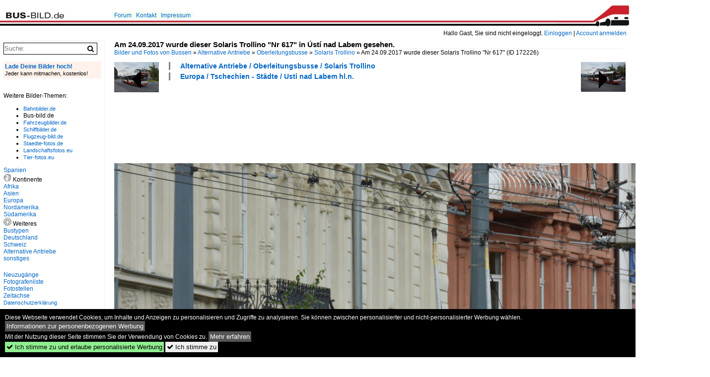

--- FILE ---
content_type: text/html; charset=iso-8859-15
request_url: https://www.bus-bild.de/bild/Alternative+Antriebe~Oberleitungsbusse~Solaris+Trollino/172226/am-24092017-wurde-dieser-solaris-trollino.html
body_size: 7933
content:
<!DOCTYPE html>
<html>
<head>
<link rel="stylesheet" href="//www.bahnbilder.de/css/temp/9129a76cf485747081ab759381a3f5f7.css" />
<link rel="stylesheet" href="/css/bahnbilder.css" />
<title>Am 24.09.2017 wurde dieser Solaris Trollino "Nr 617" in &#218;st&#237; nad Labem gesehen - Bus-bild.de</title>
<meta http-equiv="Content-Type" content="text/html;charset=ISO-8859-15" />

<style type="text/css">
			a {color:#0065C4;}
body, #weiterebilderaccordion h3 {background-color:#FFFFFF;}
.custombackground {background-color:rgba(255,255,255,0.89) !important;}
</style><link rel="canonical" href="/bild/Alternative+Antriebe~Oberleitungsbusse~Solaris+Trollino/172226/am-24092017-wurde-dieser-solaris-trollino.html" /><meta property="og:image" content="https://www.bus-bild.de//1200/am-24092017-wurde-solaris-trollino-172226.jpg" /><meta name="description" content="Am 24.09.2017 wurde dieser Solaris Trollino  Nr 617  in &#218;st&#237; nad Labem gesehen. Foto, 27.05.2019 1200x1126 Pixel, Marcel W." />


<script async src="//pagead2.googlesyndication.com/pagead/js/adsbygoogle.js"></script>
<script>(adsbygoogle=window.adsbygoogle||[]).requestNonPersonalizedAds=1;</script>

</head>
<body>
	<div class="top_div"></div>
            <img src="/img/bus-bild.de.line.jpg" class="top_image_line" style="" alt="" title="" />
                <img class="top_image_logo" src="/img/bus-bild.de.jpg" alt="bus-bild.de" title="bus-bild.de" />
    	<a href="/" class="top_image_schrift"><img src="/img/bus-bild.de.schrift.jpg" style="border:0;" alt="bus-bild.de" title="bus-bild.de" /></a>
    
    <div class="topmenu_right" style="top:60px;">
        Hallo Gast, Sie sind nicht eingeloggt.  <a href="/?name=Einloggen" style="font-size: 11 px;">Einloggen</a> | <a href="/?name=Name_registrieren" style="font-size: 11 px;">Account anmelden</a>&nbsp;	</div>

    	<div class="topmenu" style="left:225px;">
        <a href="/name/forum.html">Forum</a>&nbsp;&nbsp;
    <a href="/?name=e-mail" rel="nofollow">Kontakt</a>&nbsp;&nbsp;                	<a href="/name/Impressum.html" rel="nofollow">Impressum</a>

	</div>
    

<div style="" id="inhalt" >

<!--hauptinhalt_start-->
<script async src="//www.bahnbilder.de/js/jquery-1.12.4.min.js"></script><script async src="//www.bahnbilder.de/js/jquery-ui-1.12.1.custom.min.js"></script><script type="text/javascript">function codewendt_load_async16426311() {        var a = document.createElement('link');a.rel = 'stylesheet';a.href = '//www.bahnbilder.de/js/jquery-ui-1.12.1.custom/jquery-ui.min.css';a.type = 'text/css';        var b = document.getElementsByTagName('link')[0];        b.parentNode.insertBefore(a, b);    }window.addEventListener('load', codewendt_load_async16426311, false);</script><script type="text/javascript">if(typeof bahnbilder_has_jquery != "function") { function bahnbilder_has_jquery() {try{ var test=$("body");return true } catch(e) {return false;}}}</script><h3 class="atitle">Am 24.09.2017 wurde dieser Solaris Trollino "Nr 617" in &#218;st&#237; nad Labem gesehen.</h3>
<div class="breadcrumb"><a href="/" itemprop="url"><span itemprop="title">Bilder und Fotos von Bussen</span></a> &raquo; <div itemscope itemtype="http://data-vocabulary.org/Breadcrumb" class="crumb w3-show-inline-block"><a href="/name/bilder/hierarchie1/Alternative-antriebe.html" itemprop="url"><span itemprop="title">Alternative Antriebe</span></a></div> &raquo; <div itemscope itemtype="http://data-vocabulary.org/Breadcrumb" class="crumb w3-show-inline-block"><a href="/name/bilder/hierarchie1/Alternative-antriebe/hierarchie2/Oberleitungsbusse.html" itemprop="url"><span itemprop="title">Oberleitungsbusse</span></a></div> &raquo; <div itemscope itemtype="http://data-vocabulary.org/Breadcrumb" class="crumb w3-show-inline-block"><a href="/name/galerie/kategorie/Alternative+Antriebe~Oberleitungsbusse~Solaris+Trollino.html" itemprop="url"><span itemprop="title">Solaris Trollino</span></a></div> &raquo; <div itemscope itemtype="http://data-vocabulary.org/Breadcrumb" class="crumb w3-show-inline-block"><span itemprop="title">Am 24.09.2017 wurde dieser Solaris Trollino "Nr 617" </span></div></div> (ID 172226)

<div class="a1024 a1200">
	<div class="einzelbildookategoriendiv">
		<div class="einzelbildoonext"><a href="/bild/Alternative+Antriebe~Oberleitungsbusse~Solaris+Trollino/172227/am-24092017-wurde-dieser-solaris-trollino.html"><div class="thumb thumb_with_text"><div id="einzelbildoonextarrow"></div><img src="/bilder/thumbs/alternative-antriebe--oberleitungsbusse--solaris-trollino-172227.jpg" alt="Am 24.09.2017 wurde dieser Solaris Trollino  Nr 618  in &#218;st&#237; nad Labem gesehen." title="Am 24.09.2017 wurde dieser Solaris Trollino  Nr 618  in &#218;st&#237; nad Labem gesehen."  /></div></a></div>
		<div class="einzelbildooprevious"><a href="/bild/Alternative+Antriebe~Oberleitungsbusse~Solaris+Trollino/172225/am-24092017-wurde-dieser-solaris-trollino.html"><div class="thumb thumb_with_text"><div id="einzelbildoopreviousarrow"></div><img src="/bilder/thumbs/alternative-antriebe--oberleitungsbusse--solaris-trollino-172225.jpg" alt="Am 24.09.2017 wurde dieser Solaris Trollino  Nr 421  in &#218;st&#237; nad Labem gesehen." title="Am 24.09.2017 wurde dieser Solaris Trollino  Nr 421  in &#218;st&#237; nad Labem gesehen."  /></div></a></div>
		<div class="einzelbildootextkat">
			<ul class="additionallinks"><li><a href="/name/galerie/kategorie/Alternative+Antriebe~Oberleitungsbusse~Solaris+Trollino.html" title="Alternative Antriebe / Oberleitungsbusse / Solaris Trollino">Alternative Antriebe / Oberleitungsbusse / Solaris Trollino</a></li><li><a href="/name/galerie/kategorie/europa~tschechien---staedte~usti-nad-labem-hln.html" title="Europa / Tschechien - Städte / Usti nad Labem hl.n.">Europa / Tschechien - Städte / Usti nad Labem hl.n.</a></li></ul><ul class="additionallinks"><li></li></ul>			<ul class="additionallinks"><li><!-- 468x15, Erstellt 13.04.08 
AUSKOMMENTIERT
<ins class="adsbygoogle"
     style="display:inline-block;width:468px;height:15px"
     data-ad-client="ca-pub-0849868549783210"
     data-ad-slot="0199614085"></ins>
<script>
(adsbygoogle = window.adsbygoogle || []).push({});
</script>
--></li></ul>
		</div>
	</div>
	<br />
</div>

<div class="clearboth werbekasten">
	
<!-- BUS Einzelbild oben (Nr 1) -->
<ins class="adsbygoogle"
     style="display:inline-block;width:728px;height:90px"
     data-ad-client="ca-pub-0849868549783210"
     data-ad-slot="8810781040"></ins>
<script>
(adsbygoogle = window.adsbygoogle || []).push({});
</script></div><br /><br />

<div class="bildcontainer">
				
	<img src="/1200/am-24092017-wurde-solaris-trollino-172226.jpg" width="1200" height="1126" alt="Am 24.09.2017 wurde dieser Solaris Trollino  Nr 617  in &#218;st&#237; nad Labem gesehen." title="Am 24.09.2017 wurde dieser Solaris Trollino  Nr 617  in &#218;st&#237; nad Labem gesehen." id="hauptbild" />
        	
	<p class="beschreibung">Am 24.09.2017 wurde dieser Solaris Trollino "Nr 617" in &#218;st&#237; nad Labem gesehen.</p>
	<p><strong><a href="/name/profil/fotograf_id/3185.html">Marcel W.</a></strong> <a href=" http://nahundfernverkehr.startbilder.de/"> http://nahundfernverkehr.startbilder.de/</a> <span class="grau">27.05.2019, 247 Aufrufe,  0 Kommentare</span></p>
	<p class="grau">EXIF: <a href="/name/galerie/hersteller/nikon-corporation/kamera/NIKON+D5200.html">NIKON CORPORATION NIKON D5200</a>, Datum 2017:09:24 15:29:59, Belichtungsdauer: 10/2000, Blende: 56/10, ISO500, Brennweite: 1200/10</p>
	<p>
<!-- Einzelbild LB unten responsive -->
<ins class="adsbygoogle"
     style="display:block"
     data-ad-client="ca-pub-0849868549783210"
     data-ad-slot="4546013098"
     data-ad-format="link"></ins>
<script>
(adsbygoogle = window.adsbygoogle || []).push({});
</script></p>
</div>


<div class="a1024 thumblinkarray a1200">
	<div class="thumblinkarray w3-padding a728"><div id="busbilder-172224" class="thumblink" style="margin-right:60px;"><a href="/bild/europa~tschechien---staedte~usti-nad-labem-hln/172224/dieser-iveco-urbanway-8u6-2157-nr.html"><img src="/bilder/thumbs/europa--tschechien---staedte--usti-nad-labem-hln-172224.jpg" alt="Dieser IVECO Urbanway (8U6 2157 (Nr 75) fuhr am 24.09.2017 auf der Linie 19 in &#218;st&#237; nad Labem." title="Dieser IVECO Urbanway (8U6 2157 (Nr 75) fuhr am 24.09.2017 auf der Linie 19 in &#218;st&#237; nad Labem." width="105" height="70" /></a></div><div id="busbilder-172225" class="thumblink" style="margin-right:60px;"><a href="/bild/Alternative+Antriebe~Oberleitungsbusse~Solaris+Trollino/172225/am-24092017-wurde-dieser-solaris-trollino.html"><img src="/bilder/thumbs/alternative-antriebe--oberleitungsbusse--solaris-trollino-172225.jpg" alt="Am 24.09.2017 wurde dieser Solaris Trollino  Nr 421  in &#218;st&#237; nad Labem gesehen." title="Am 24.09.2017 wurde dieser Solaris Trollino  Nr 421  in &#218;st&#237; nad Labem gesehen." width="103" height="70" /></a></div><div id="busbilder-172226" class="thumblink thumblink_active" style="margin-right:60px;"><a href="/bild/Alternative+Antriebe~Oberleitungsbusse~Solaris+Trollino/172226/am-24092017-wurde-dieser-solaris-trollino.html"><img src="/bilder/thumbs/alternative-antriebe--oberleitungsbusse--solaris-trollino-172226.jpg" alt="Am 24.09.2017 wurde dieser Solaris Trollino  Nr 617  in &#218;st&#237; nad Labem gesehen." title="Am 24.09.2017 wurde dieser Solaris Trollino  Nr 617  in &#218;st&#237; nad Labem gesehen." width="75" height="70" /></a></div><div id="busbilder-172227" class="thumblink" style="margin-right:60px;"><a href="/bild/Alternative+Antriebe~Oberleitungsbusse~Solaris+Trollino/172227/am-24092017-wurde-dieser-solaris-trollino.html"><img src="/bilder/thumbs/alternative-antriebe--oberleitungsbusse--solaris-trollino-172227.jpg" alt="Am 24.09.2017 wurde dieser Solaris Trollino  Nr 618  in &#218;st&#237; nad Labem gesehen." title="Am 24.09.2017 wurde dieser Solaris Trollino  Nr 618  in &#218;st&#237; nad Labem gesehen." width="105" height="70" /></a></div><div id="busbilder-172229" class="thumblink" style="margin-left:1px;"><a href="/bild/schweiz~staedte~genf/172229/tpg-nr-541-mercedes-citaro-facelift.html"><img src="/bilder/thumbs/schweiz--staedte--genf-172229.jpg" alt="tpg Nr." title="tpg Nr." width="94" height="70" /></a></div></div>    	<div class="clearboth werbekasten">
<!-- BUS Einzelbild Mitte (Nr. 2) -->
<ins class="adsbygoogle"
     style="display:inline-block;width:728px;height:90px"
     data-ad-client="ca-pub-0849868549783210"
     data-ad-slot="6652682473"></ins>
<script>
(adsbygoogle = window.adsbygoogle || []).push({});
</script></div>
</div>

<div class="a1024 a1200 clearboth einzelbild_aktionen">
	<div id="einzelbild_likes"><div id="likeliste172226"></div></div>
	<div id="einzelbild_kommentaranzahl_neu"><span class="einzelbild_kommentarzahl">0</span> Kommentare, <a href="/name/kommentare.html">Alle Kommentare</a></div>
	<a class="w3-button w3-khaki" rel="nofollow" onclick="try{$.ajax({url:'/?name=einloggen&template_file=index_leer.html&comment_id=172226&backto=%2Fbild%2FAlternative%2BAntriebe%7EOberleitungsbusse%7ESolaris%2BTrollino%2F172226%2Fam-24092017-wurde-dieser-solaris-trollino.html%23tocomment172226',success: function(data) {$('#commentlogin117506').html(data);}});}catch(e){kklicked=this;if(typeof bahnbilder_load_jquery == 'function') bahnbilder_load_jquery();window.setTimeout('kklicked.click();',300);}return false;" href="/?name=einloggen&comment_id=172226&backto=%2Fbild%2FAlternative%2BAntriebe%7EOberleitungsbusse%7ESolaris%2BTrollino%2F172226%2Fam-24092017-wurde-dieser-solaris-trollino.html%23tocomment172226"><strong>Kommentar verfassen</strong></a><div id="commentlogin117506" style="margin:20px;"></div>	
	<div id="einzelbildkommentare"><!--einzelbildkommentare_anfang--><!--einzelbildkommentare_ende--></div>
	<div class="bildvorschau" id="bild222157">
	<a href="/bild/Alternative+Antriebe~Oberleitungsbusse~Solaris+Trollino/222157/solaris-trollino-18-metrostyle-sve-esslingen.html" ><img src="/bilder/thumbs/alternative-antriebe--oberleitungsbusse--solaris-trollino-222157.jpg" width="150" alt="Solaris Trollino 18 Metrostyle  SVE , Esslingen Dezember 2025" title="Solaris Trollino 18 Metrostyle  SVE , Esslingen Dezember 2025" /></a>
	<div class="bildinfo" style="min-height:100px;">
		<div style="min-height:60px;">
			<strong>Solaris Trollino 18 Metrostyle "SVE", Esslingen Dezember 2025</strong> <a class="klein awesome grau" href="/1600/solaris-trollino-18-metrostyle-sve-222157.jpg" target="_blank" title="Solaris Trollino 18 Metrostyle  SVE , Esslingen Dezember 2025">&#xf08e;</a>			<br />
			<a href="/name/profil/fotograf_id/12175.html">Martin Hertzberg</a>		</div>
		<br />
		<div class="bildzusatzinfo">
			<span class="klein"><a href="/name/galerie/kategorie/Alternative+Antriebe~Oberleitungsbusse~Solaris+Trollino.html" title="Solaris Trollino">Alternative Antriebe / Oberleitungsbusse / Solaris Trollino</a>, <a href="/name/galerie/kategorie/deutschland~betriebe-staedte-d-e-f~esslingen--sve--stadtischer-verkehrsbetrieb-esslingen.html" title="Esslingen,  SVE  Städtischer Verkehrsbetrieb Esslingen">Deutschland / Betriebe (St&#228;dte D, E, F) / Esslingen,  SVE  St&#228;dtischer Verkehrsbetrieb Esslingen</a></span>
			<p class="klein">
			<span class="awesome" title="9 Aufrufe">&#xf06e;</span> 9 
			 			<span class="grau">
				1283x854 Px, 18.12.2025							</span>
						</p>
		</div>
	</div>
</div>
<div class="bildvorschau" id="bild222156">
	<a href="/bild/Alternative+Antriebe~Oberleitungsbusse~Solaris+Trollino/222156/solaris-trollino-18-metrostyle-sve-esslingen.html" ><img src="/bilder/thumbs/alternative-antriebe--oberleitungsbusse--solaris-trollino-222156.jpg" width="150" alt="Solaris Trollino 18 Metrostyle  SVE , Esslingen Dezember 2025" title="Solaris Trollino 18 Metrostyle  SVE , Esslingen Dezember 2025" /></a>
	<div class="bildinfo" style="min-height:100px;">
		<div style="min-height:60px;">
			<strong>Solaris Trollino 18 Metrostyle "SVE", Esslingen Dezember 2025</strong> <a class="klein awesome grau" href="/1600/solaris-trollino-18-metrostyle-sve-222156.jpg" target="_blank" title="Solaris Trollino 18 Metrostyle  SVE , Esslingen Dezember 2025">&#xf08e;</a>			<br />
			<a href="/name/profil/fotograf_id/12175.html">Martin Hertzberg</a>		</div>
		<br />
		<div class="bildzusatzinfo">
			<span class="klein"><a href="/name/galerie/kategorie/Alternative+Antriebe~Oberleitungsbusse~Solaris+Trollino.html" title="Solaris Trollino">Alternative Antriebe / Oberleitungsbusse / Solaris Trollino</a>, <a href="/name/galerie/kategorie/deutschland~betriebe-staedte-d-e-f~esslingen--sve--stadtischer-verkehrsbetrieb-esslingen.html" title="Esslingen,  SVE  Städtischer Verkehrsbetrieb Esslingen">Deutschland / Betriebe (St&#228;dte D, E, F) / Esslingen,  SVE  St&#228;dtischer Verkehrsbetrieb Esslingen</a></span>
			<p class="klein">
			<span class="awesome" title="6 Aufrufe">&#xf06e;</span> 6 
			 			<span class="grau">
				1333x891 Px, 18.12.2025							</span>
						</p>
		</div>
	</div>
</div>
<div class="bildvorschau" id="bild220102">
	<a href="/bild/Alternative+Antriebe~Oberleitungsbusse~Solaris+Trollino/220102/der-solaris-trollino-18-27156-der.html" ><img src="/bilder/thumbs/alternative-antriebe--oberleitungsbusse--solaris-trollino-220102.jpg" width="150" alt="Der Solaris Trollino 18 27156 der R&#299;gas satiksme ist am 29.08.2024 auf der Linie 25 am Botanischen Garten in Riga unterwegs." title="Der Solaris Trollino 18 27156 der R&#299;gas satiksme ist am 29.08.2024 auf der Linie 25 am Botanischen Garten in Riga unterwegs." /></a>
	<div class="bildinfo" style="min-height:101px;">
		<div style="min-height:61px;">
			<strong>Der Solaris Trollino 18 27156 der R&#299;gas satiksme ist am 29.08.2024 auf der Linie 25 am Botanischen Garten in Riga unterwegs.</strong> <a class="klein awesome grau" href="/1600/der-solaris-trollino-18-27156-220102.jpg" target="_blank" title="Der Solaris Trollino 18 27156 der R&#299;gas satiksme ist am 29.08.2024 auf der Linie 25 am Botanischen Garten in Riga unterwegs.">&#xf08e;</a>			<br />
			<a href="/name/profil/fotograf_id/11638.html">Christopher P&#228;tz</a>		</div>
		<br />
		<div class="bildzusatzinfo">
			<span class="klein"><a href="/name/galerie/kategorie/Alternative+Antriebe~Oberleitungsbusse~Solaris+Trollino.html" title="Solaris Trollino">Alternative Antriebe / Oberleitungsbusse / Solaris Trollino</a>, <a href="/name/galerie/kategorie/Europa~Lettland+-+Unternehmen~Stadtverkehr+Riga.html" title="Stadtverkehr Riga">Europa / Lettland - Unternehmen / Stadtverkehr Riga</a>, <a href="/name/galerie/kategorie/europa~lettland---staedte~riga.html" title="Riga">Europa / Lettland - St&#228;dte / Riga</a></span>
			<p class="klein">
			<span class="awesome" title="44 Aufrufe">&#xf06e;</span> 44 
			 			<span class="grau">
				1400x945 Px, 03.08.2025							</span>
						</p>
		</div>
	</div>
</div>
<div class="bildvorschau" id="bild218986">
	<a href="/bild/Alternative+Antriebe~Oberleitungsbusse~Solaris+Trollino/218986/salzburg-die-mozartstadt-besitzt-ein-125.html" ><img src="/bilder/thumbs/alternative-antriebe--oberleitungsbusse--solaris-trollino-218986.jpg" width="150" alt="Salzburg. Die Mozartstadt besitzt ein 125 Kilometer langes Oberleitungsbus-Netz. Zu diesem geh&#246;ren Busse verschiedenster Hersteller. Ebenfalls vertreten ist die Firma Solaris, die mehrere Busse der Trollino-Reihe einsetzt. Hier ist ein Exemplar in Salzburg-S&#252;d zu sehen." title="Salzburg. Die Mozartstadt besitzt ein 125 Kilometer langes Oberleitungsbus-Netz. Zu diesem geh&#246;ren Busse verschiedenster Hersteller. Ebenfalls vertreten ist die Firma Solaris, die mehrere Busse der Trollino-Reihe einsetzt. Hier ist ein Exemplar in Salzburg-S&#252;d zu sehen." /></a>
	<div class="bildinfo" style="min-height:100px;">
		<div style="min-height:60px;">
			<strong>Salzburg. Die Mozartstadt besitzt ein 125 Kilometer langes Oberleitungsbus-Netz. Zu diesem geh&#246;ren Busse verschiedenster Hersteller. Ebenfalls vertreten ist die Firma Solaris, die mehrere Busse der Trollino-Reihe einsetzt. Hier ist ein Exemplar in Salzburg-S&#252;d zu sehen.</strong> <a class="klein awesome grau" href="/1200/salzburg-die-mozartstadt-besitzt-ein-218986.jpg" target="_blank" title="Salzburg.">&#xf08e;</a>			<br />
			<a href="/name/profil/fotograf_id/34455.html">Armin Ademovic</a>		</div>
		<br />
		<div class="bildzusatzinfo">
			<span class="klein"><a href="/name/galerie/kategorie/Alternative+Antriebe~Oberleitungsbusse~Solaris+Trollino.html" title="Solaris Trollino">Alternative Antriebe / Oberleitungsbusse / Solaris Trollino</a>, <a href="/name/galerie/kategorie/europa~oesterreich---staedte~salzburg.html" title="Salzburg">Europa / &#214;sterreich - St&#228;dte / Salzburg</a>, <span class="bild_etitview_meinegalerien">Salzburg AG</span></span>
			<p class="klein">
			<span class="awesome" title="105 Aufrufe">&#xf06e;</span> 105 
			 			<span class="grau">
				1200x800 Px, 14.05.2025							</span>
						</p>
		</div>
	</div>
</div>

	<div id="weiterebilderaccordion">
		<h3><a href="/name/galerie/kategorie/Alternative+Antriebe~Oberleitungsbusse~Solaris+Trollino.html">Weitere Bilder aus "Alternative Antriebe / Oberleitungsbusse / Solaris Trollino"</a></h3><div class="thumblinkarray w3-padding a1200"><div id="busbilder-172225" class="thumblink" style="margin-right:16px;"><a href="/bild/Alternative+Antriebe~Oberleitungsbusse~Solaris+Trollino/172225/am-24092017-wurde-dieser-solaris-trollino.html"><img src="/bilder/thumbs/alternative-antriebe--oberleitungsbusse--solaris-trollino-172225.jpg" alt="Am 24.09.2017 wurde dieser Solaris Trollino  Nr 421  in &#218;st&#237; nad Labem gesehen." title="Am 24.09.2017 wurde dieser Solaris Trollino  Nr 421  in &#218;st&#237; nad Labem gesehen." width="133" height="90" /></a></div><div id="busbilder-172223" class="thumblink" style="margin-right:16px;"><a href="/bild/Alternative+Antriebe~Oberleitungsbusse~Solaris+Trollino/172223/am-24092017-wurde-dieser-solaris-trollino.html"><img src="/bilder/thumbs/alternative-antriebe--oberleitungsbusse--solaris-trollino-172223.jpg" alt="Am 24.09.2017 wurde dieser Solaris Trollino  Nr 416  in &#218;st&#237; nad Labem gesehen." title="Am 24.09.2017 wurde dieser Solaris Trollino  Nr 416  in &#218;st&#237; nad Labem gesehen." width="135" height="90" /></a></div><div id="busbilder-172218" class="thumblink" style="margin-right:16px;"><a href="/bild/Alternative+Antriebe~Oberleitungsbusse~Solaris+Trollino/172218/am-24092017-wurde-dieser-solaris-trollino.html"><img src="/bilder/thumbs/alternative-antriebe--oberleitungsbusse--solaris-trollino-172218.jpg" alt="Am 24.09.2017 wurde dieser Solaris Trollino  Nr 418  in &#218;st&#237; nad Labem gesehen." title="Am 24.09.2017 wurde dieser Solaris Trollino  Nr 418  in &#218;st&#237; nad Labem gesehen." width="135" height="90" /></a></div><div id="busbilder-171880" class="thumblink" style="margin-right:16px;"><a href="/bild/Alternative+Antriebe~Oberleitungsbusse~Solaris+Trollino/171880/am-24092017-wurde-dieser-solaris-trollino.html"><img src="/bilder/thumbs/alternative-antriebe--oberleitungsbusse--solaris-trollino-171880.jpg" alt="Am 24.09.2017 wurde dieser Solaris Trollino  Nr 419  in &#218;st&#237; nad Labem gesehen." title="Am 24.09.2017 wurde dieser Solaris Trollino  Nr 419  in &#218;st&#237; nad Labem gesehen." width="135" height="90" /></a></div><div id="busbilder-171879" class="thumblink" style="margin-right:16px;"><a href="/bild/Alternative+Antriebe~Oberleitungsbusse~Solaris+Trollino/171879/am-24092017-wurde-dieser-solaris-trollino.html"><img src="/bilder/thumbs/alternative-antriebe--oberleitungsbusse--solaris-trollino-171879.jpg" alt="Am 24.09.2017 wurde dieser Solaris Trollino  Nr 414  in &#218;st&#237; nad Labem gesehen." title="Am 24.09.2017 wurde dieser Solaris Trollino  Nr 414  in &#218;st&#237; nad Labem gesehen." width="135" height="90" /></a></div><div id="busbilder-171878" class="thumblink" style="margin-right:16px;"><a href="/bild/Alternative+Antriebe~Oberleitungsbusse~Solaris+Trollino/171878/am-24092017-wurde-dieser-solaris-trollino.html"><img src="/bilder/thumbs/alternative-antriebe--oberleitungsbusse--solaris-trollino-171878.jpg" alt="Am 24.09.2017 wurde dieser Solaris Trollino  Nr 414  in &#218;st&#237; nad Labem gesehen." title="Am 24.09.2017 wurde dieser Solaris Trollino  Nr 414  in &#218;st&#237; nad Labem gesehen." width="140" height="90" /></a></div><div id="busbilder-171877" class="thumblink" style="margin-right:16px;"><a href="/bild/Alternative+Antriebe~Oberleitungsbusse~Solaris+Trollino/171877/am-24092017-wurde-dieser-solaris-trollino.html"><img src="/bilder/thumbs/alternative-antriebe--oberleitungsbusse--solaris-trollino-171877.jpg" alt="Am 24.09.2017 wurde dieser Solaris Trollino  Nr 410  in &#218;st&#237; nad Labem gesehen." title="Am 24.09.2017 wurde dieser Solaris Trollino  Nr 410  in &#218;st&#237; nad Labem gesehen." width="60" height="90" /></a></div><div id="busbilder-171876" class="thumblink" style="margin-right:16px;"><a href="/bild/Alternative+Antriebe~Oberleitungsbusse~Solaris+Trollino/171876/am-24092017-wurde-dieser-solaris-trollino.html"><img src="/bilder/thumbs/alternative-antriebe--oberleitungsbusse--solaris-trollino-171876.jpg" alt="Am 24.09.2017 wurde dieser Solaris Trollino  Nr 410  in &#218;st&#237; nad Labem gesehen." title="Am 24.09.2017 wurde dieser Solaris Trollino  Nr 410  in &#218;st&#237; nad Labem gesehen." width="56" height="90" /></a></div><div id="busbilder-171875" class="thumblink" style="margin-left:3px;"><a href="/bild/Alternative+Antriebe~Oberleitungsbusse~Solaris+Trollino/171875/am-24092017-wurde-dieser-solaris-trollino.html"><img src="/bilder/thumbs/alternative-antriebe--oberleitungsbusse--solaris-trollino-171875.jpg" alt="Am 24.09.2017 wurde dieser Solaris Trollino  Nr 412  in &#218;st&#237; nad Labem gesehen." title="Am 24.09.2017 wurde dieser Solaris Trollino  Nr 412  in &#218;st&#237; nad Labem gesehen." width="135" height="90" /></a></div><div id="busbilder-170971" class="thumblink" style="margin-right:17px;"><a href="/bild/Alternative+Antriebe~Oberleitungsbusse~Solaris+Trollino/170971/bus-der-linie-31-oberleitungsbus-im.html"><img src="/bilder/thumbs/alternative-antriebe--oberleitungsbusse--solaris-trollino-170971.jpg" alt="Bus der Linie 31 (Oberleitungsbus) im Stadtzentrum von Cagliari (Sardinien) im April 2019" title="Bus der Linie 31 (Oberleitungsbus) im Stadtzentrum von Cagliari (Sardinien) im April 2019" width="136" height="90" /></a></div><div id="busbilder-170070" class="thumblink" style="margin-right:17px;"><a href="/bild/Alternative+Antriebe~Oberleitungsbusse~Solaris+Trollino/170070/2017-10-14-sonderfahrt-der-ostsaechsischen-eisenbahfreunde-nach.html"><img src="/bilder/thumbs/alternative-antriebe--oberleitungsbusse--solaris-trollino-170070.jpg" alt="2017-10-14, Sonderfahrt der Osts&#228;chsischen Eisenbahfreunde nach Pardubice,  O-Bus auf dem Bahnhofsvorplatz in Pardubice" title="2017-10-14, Sonderfahrt der Osts&#228;chsischen Eisenbahfreunde nach Pardubice,  O-Bus auf dem Bahnhofsvorplatz in Pardubice" width="120" height="90" /></a></div><div id="busbilder-169292" class="thumblink" style="margin-right:17px;"><a href="/bild/schweiz~staedte~winterthur/169292/stadtbus-nr-179-solaris-trollino-18.html"><img src="/bilder/thumbs/schweiz--staedte--winterthur-169292.jpg" alt="Stadtbus Nr." title="Stadtbus Nr." width="161" height="90" /></a></div><div id="busbilder-165185" class="thumblink" style="margin-right:17px;"><a href="/bild/Alternative+Antriebe~Oberleitungsbusse~Solaris+Trollino/165185/o-bus-nr369-solaris-trollino-18-metro-style.html"><img src="/bilder/thumbs/alternative-antriebe--oberleitungsbusse--solaris-trollino-165185.jpg" alt="O-Bus Nr.369, Solaris Trollino 18 Metro-Style, Niederflurbus, Batterie als Notantrieb." title="O-Bus Nr.369, Solaris Trollino 18 Metro-Style, Niederflurbus, Batterie als Notantrieb." width="135" height="90" /></a></div><div id="busbilder-165184" class="thumblink" style="margin-right:17px;"><a href="/bild/Alternative+Antriebe~Oberleitungsbusse~Solaris+Trollino/165184/o-bus-nr302-solaris-trollino-18-niederflurbus.html"><img src="/bilder/thumbs/alternative-antriebe--oberleitungsbusse--solaris-trollino-165184.jpg" alt="O-Bus Nr.302, Solaris Trollino 18 Niederflurbus, an der Bushaltestelle am HBF Salzburg." title="O-Bus Nr.302, Solaris Trollino 18 Niederflurbus, an der Bushaltestelle am HBF Salzburg." width="136" height="90" /></a></div><div id="busbilder-164179" class="thumblink" style="margin-right:17px;"><a href="/bild/Alternative+Antriebe~Oberleitungsbusse~Solaris+Trollino/164179/solaris-urbino-trollino-18-duo-der.html"><img src="/bilder/thumbs/alternative-antriebe--oberleitungsbusse--solaris-trollino-164179.jpg" alt="Solaris Urbino Trollino 18 Duo der Barnimer Busgesellschaft in Eberswalde am 15." title="Solaris Urbino Trollino 18 Duo der Barnimer Busgesellschaft in Eberswalde am 15." width="120" height="90" /></a></div><div id="busbilder-162615" class="thumblink" style="margin-right:17px;"><a href="/bild/Alternative+Antriebe~Oberleitungsbusse~Solaris+Trollino/162615/solaris-trollino-18-metrostyle-der-salzburg.html"><img src="/bilder/thumbs/alternative-antriebe--oberleitungsbusse--solaris-trollino-162615.jpg" alt="Solaris Trollino 18 MetroStyle der Salzburg AG in Salzburg am 22.08.2014" title="Solaris Trollino 18 MetroStyle der Salzburg AG in Salzburg am 22.08.2014" width="120" height="90" /></a></div><div id="busbilder-159968" class="thumblink" style="margin-left:4px;"><a href="/bild/schweiz~staedte~winterthur/159968/stadtbus-winterthur-trollino-179-mit-werbung.html"><img src="/bilder/thumbs/schweiz--staedte--winterthur-159968.jpg" alt="Stadtbus Winterthur Trollino 179 mit Werbung f&#252;r Tele Top am 11." title="Stadtbus Winterthur Trollino 179 mit Werbung f&#252;r Tele Top am 11." width="144" height="90" /></a></div></div><h3><a href="/name/galerie/kategorie/europa~tschechien---staedte~usti-nad-labem-hln.html">Weitere Bilder aus "Europa / Tschechien - Städte / Usti nad Labem hl.n."</a></h3><div class="thumblinkarray w3-padding a1200"><div id="busbilder-172225" class="thumblink" style="margin-right:7px;"><a href="/bild/Alternative+Antriebe~Oberleitungsbusse~Solaris+Trollino/172225/am-24092017-wurde-dieser-solaris-trollino.html"><img src="/bilder/thumbs/alternative-antriebe--oberleitungsbusse--solaris-trollino-172225.jpg" alt="Am 24.09.2017 wurde dieser Solaris Trollino  Nr 421  in &#218;st&#237; nad Labem gesehen." title="Am 24.09.2017 wurde dieser Solaris Trollino  Nr 421  in &#218;st&#237; nad Labem gesehen." width="133" height="90" /></a></div><div id="busbilder-172224" class="thumblink" style="margin-right:7px;"><a href="/bild/europa~tschechien---staedte~usti-nad-labem-hln/172224/dieser-iveco-urbanway-8u6-2157-nr.html"><img src="/bilder/thumbs/europa--tschechien---staedte--usti-nad-labem-hln-172224.jpg" alt="Dieser IVECO Urbanway (8U6 2157 (Nr 75) fuhr am 24.09.2017 auf der Linie 19 in &#218;st&#237; nad Labem." title="Dieser IVECO Urbanway (8U6 2157 (Nr 75) fuhr am 24.09.2017 auf der Linie 19 in &#218;st&#237; nad Labem." width="135" height="90" /></a></div><div id="busbilder-172223" class="thumblink" style="margin-right:7px;"><a href="/bild/Alternative+Antriebe~Oberleitungsbusse~Solaris+Trollino/172223/am-24092017-wurde-dieser-solaris-trollino.html"><img src="/bilder/thumbs/alternative-antriebe--oberleitungsbusse--solaris-trollino-172223.jpg" alt="Am 24.09.2017 wurde dieser Solaris Trollino  Nr 416  in &#218;st&#237; nad Labem gesehen." title="Am 24.09.2017 wurde dieser Solaris Trollino  Nr 416  in &#218;st&#237; nad Labem gesehen." width="135" height="90" /></a></div><div id="busbilder-172222" class="thumblink" style="margin-right:7px;"><a href="/bild/europa~tschechien---staedte~usti-nad-labem-hln/172222/dieser-iveco-crossway-5l1-5022-nr.html"><img src="/bilder/thumbs/europa--tschechien---staedte--usti-nad-labem-hln-172222.jpg" alt="Dieser IVECO Crossway (5L1 5022 (Nr 485) fuhr am 24.09.2017 durch in &#218;st&#237; nad Labem." title="Dieser IVECO Crossway (5L1 5022 (Nr 485) fuhr am 24.09.2017 durch in &#218;st&#237; nad Labem." width="135" height="90" /></a></div><div id="busbilder-172221" class="thumblink" style="margin-right:7px;"><a href="/bild/europa~tschechien---staedte~usti-nad-labem-hln/172221/dieser-iveco-crossway-5l1-5022-nr.html"><img src="/bilder/thumbs/europa--tschechien---staedte--usti-nad-labem-hln-172221.jpg" alt="Dieser IVECO Crossway (5L1 5022 (Nr 485) fuhr am 24.09.2017 durch in &#218;st&#237; nad Labem." title="Dieser IVECO Crossway (5L1 5022 (Nr 485) fuhr am 24.09.2017 durch in &#218;st&#237; nad Labem." width="135" height="90" /></a></div><div id="busbilder-172220" class="thumblink" style="margin-right:7px;"><a href="/bild/europa~tschechien---staedte~usti-nad-labem-hln/172220/dieser-iveco-urbanway-8u6-2156-nr.html"><img src="/bilder/thumbs/europa--tschechien---staedte--usti-nad-labem-hln-172220.jpg" alt="Dieser IVECO Urbanway (8U6 2156 (Nr 74) fuhr am 24.09.2017 auf der Linie 19 in &#218;st&#237; nad Labem." title="Dieser IVECO Urbanway (8U6 2156 (Nr 74) fuhr am 24.09.2017 auf der Linie 19 in &#218;st&#237; nad Labem." width="165" height="90" /></a></div><div id="busbilder-172219" class="thumblink" style="margin-right:7px;"><a href="/bild/europa~tschechien---staedte~usti-nad-labem-hln/172219/dieser-iveco-urbanway-8u6-2156-nr.html"><img src="/bilder/thumbs/europa--tschechien---staedte--usti-nad-labem-hln-172219.jpg" alt="Dieser IVECO Urbanway (8U6 2156 (Nr 74) fuhr am 24.09.2017 auf der Linie 19 in &#218;st&#237; nad Labem." title="Dieser IVECO Urbanway (8U6 2156 (Nr 74) fuhr am 24.09.2017 auf der Linie 19 in &#218;st&#237; nad Labem." width="170" height="90" /></a></div><div id="busbilder-172218" class="thumblink" style="margin-left:3px;"><a href="/bild/Alternative+Antriebe~Oberleitungsbusse~Solaris+Trollino/172218/am-24092017-wurde-dieser-solaris-trollino.html"><img src="/bilder/thumbs/alternative-antriebe--oberleitungsbusse--solaris-trollino-172218.jpg" alt="Am 24.09.2017 wurde dieser Solaris Trollino  Nr 418  in &#218;st&#237; nad Labem gesehen." title="Am 24.09.2017 wurde dieser Solaris Trollino  Nr 418  in &#218;st&#237; nad Labem gesehen." width="135" height="90" /></a></div><div id="busbilder-171880" class="thumblink" style="margin-right:15px;"><a href="/bild/Alternative+Antriebe~Oberleitungsbusse~Solaris+Trollino/171880/am-24092017-wurde-dieser-solaris-trollino.html"><img src="/bilder/thumbs/alternative-antriebe--oberleitungsbusse--solaris-trollino-171880.jpg" alt="Am 24.09.2017 wurde dieser Solaris Trollino  Nr 419  in &#218;st&#237; nad Labem gesehen." title="Am 24.09.2017 wurde dieser Solaris Trollino  Nr 419  in &#218;st&#237; nad Labem gesehen." width="135" height="90" /></a></div><div id="busbilder-171879" class="thumblink" style="margin-right:15px;"><a href="/bild/Alternative+Antriebe~Oberleitungsbusse~Solaris+Trollino/171879/am-24092017-wurde-dieser-solaris-trollino.html"><img src="/bilder/thumbs/alternative-antriebe--oberleitungsbusse--solaris-trollino-171879.jpg" alt="Am 24.09.2017 wurde dieser Solaris Trollino  Nr 414  in &#218;st&#237; nad Labem gesehen." title="Am 24.09.2017 wurde dieser Solaris Trollino  Nr 414  in &#218;st&#237; nad Labem gesehen." width="135" height="90" /></a></div><div id="busbilder-171878" class="thumblink" style="margin-right:15px;"><a href="/bild/Alternative+Antriebe~Oberleitungsbusse~Solaris+Trollino/171878/am-24092017-wurde-dieser-solaris-trollino.html"><img src="/bilder/thumbs/alternative-antriebe--oberleitungsbusse--solaris-trollino-171878.jpg" alt="Am 24.09.2017 wurde dieser Solaris Trollino  Nr 414  in &#218;st&#237; nad Labem gesehen." title="Am 24.09.2017 wurde dieser Solaris Trollino  Nr 414  in &#218;st&#237; nad Labem gesehen." width="140" height="90" /></a></div><div id="busbilder-171877" class="thumblink" style="margin-right:15px;"><a href="/bild/Alternative+Antriebe~Oberleitungsbusse~Solaris+Trollino/171877/am-24092017-wurde-dieser-solaris-trollino.html"><img src="/bilder/thumbs/alternative-antriebe--oberleitungsbusse--solaris-trollino-171877.jpg" alt="Am 24.09.2017 wurde dieser Solaris Trollino  Nr 410  in &#218;st&#237; nad Labem gesehen." title="Am 24.09.2017 wurde dieser Solaris Trollino  Nr 410  in &#218;st&#237; nad Labem gesehen." width="60" height="90" /></a></div><div id="busbilder-171876" class="thumblink" style="margin-right:15px;"><a href="/bild/Alternative+Antriebe~Oberleitungsbusse~Solaris+Trollino/171876/am-24092017-wurde-dieser-solaris-trollino.html"><img src="/bilder/thumbs/alternative-antriebe--oberleitungsbusse--solaris-trollino-171876.jpg" alt="Am 24.09.2017 wurde dieser Solaris Trollino  Nr 410  in &#218;st&#237; nad Labem gesehen." title="Am 24.09.2017 wurde dieser Solaris Trollino  Nr 410  in &#218;st&#237; nad Labem gesehen." width="56" height="90" /></a></div><div id="busbilder-171875" class="thumblink" style="margin-right:15px;"><a href="/bild/Alternative+Antriebe~Oberleitungsbusse~Solaris+Trollino/171875/am-24092017-wurde-dieser-solaris-trollino.html"><img src="/bilder/thumbs/alternative-antriebe--oberleitungsbusse--solaris-trollino-171875.jpg" alt="Am 24.09.2017 wurde dieser Solaris Trollino  Nr 412  in &#218;st&#237; nad Labem gesehen." title="Am 24.09.2017 wurde dieser Solaris Trollino  Nr 412  in &#218;st&#237; nad Labem gesehen." width="135" height="90" /></a></div><div id="busbilder-171369" class="thumblink" style="margin-right:15px;"><a href="/bild/Bustypen~Stadtbusse~Solaris+Urbino/171369/ivevo-gegen-solaris-hier-in-usti.html"><img src="/bilder/thumbs/bustypen--stadtbusse--solaris-urbino-171369.jpg" alt="IVEVO gegen SOLARIS, hier in Usti sicher nicht, die Stadt und der Umkreis verf&#252;gen &#252;ber ein sehr gut ausgebautes Bus und O-Bus Netz." title="IVEVO gegen SOLARIS, hier in Usti sicher nicht, die Stadt und der Umkreis verf&#252;gen &#252;ber ein sehr gut ausgebautes Bus und O-Bus Netz." width="124" height="90" /></a></div><div id="busbilder-171368" class="thumblink" style="margin-right:15px;"><a href="/bild/europa~tschechien---staedte~usti-nad-labem-hln/171368/typische-stadbusse-in-usti-nad-labem.html"><img src="/bilder/thumbs/europa--tschechien---staedte--usti-nad-labem-hln-171368.jpg" alt="Typische Stadbusse in Usti nad Labem." title="Typische Stadbusse in Usti nad Labem." width="143" height="90" /></a></div><div id="busbilder-171367" class="thumblink" style="margin-left:4px;"><a href="/bild/europa~tschechien---staedte~usti-nad-labem-hln/171367/ein-iveco-hat-hier-die-nase.html"><img src="/bilder/thumbs/europa--tschechien---staedte--usti-nad-labem-hln-171367.jpg" alt="Ein Iveco hat hier die Nase vorn.....Usti nad Labem, 26.04.2019 17:28 Uhr." title="Ein Iveco hat hier die Nase vorn.....Usti nad Labem, 26.04.2019 17:28 Uhr." width="143" height="90" /></a></div></div>					</div>
</div>

<div class="einzelbildootextkat">
	<ul class="additionallinks"><li><a href="/name/galerie/geo/----2-2-2-2-2-2-2-2-2-2-2-2-2-2-2-2-2-2-2-2-2-2-2-2-2-2-2-2-2-2-2-2-2-2-2-2-2-2-2-2-2-2-2-2-2-2-2-2-2-2-2-2-2-2-2-2-2-2-2-2-2-2-2-2-2-2-2-2-2-2-2-2-2-2-2-2-2-2-2-2-2-2-2-2-2-2-2-2-2-2-2-2-2.html">?? > ??? > ??? > ???</a></li></ul>	</div>

<script>
function bild172226onload() {
	$( "#weiterebilderaccordion" ).accordion({
		collapsible: true,
		heightStyle: "content",
		active: $( "#weiterebilderaccordion h3" ).length-1
	});
	$( "#weiterebilderaccordion h3 a" ).css("color","#0065C4");
	$( "#weiterebilderaccordion h3 a").prepend('<div style="float:right;" onclick="document.location.href=$(this).parent().attr(\'href\');">zur Galerie</div>');
};

window.addEventListener("load", bild172226onload, false);

</script>

<div class="werbekasten">
<!-- Einzelbild unten 1024 -->
<ins class="adsbygoogle"
     style="display:inline-block;width:1024px;height:280px"
     data-ad-client="ca-pub-0849868549783210"
     data-ad-slot="8747935497"></ins>
<script>
(adsbygoogle = window.adsbygoogle || []).push({});
</script></div>


<!--hauptinhalt_ende--></div>
<div id="inhalt_navi" data-ad-format="none"><form action="/"><input type="hidden" name="name" value="galerie">
    	<input type="hidden" name="kategorie" value="suchen">
    	<nobr><input type="text" name="suchbegriff" placeholder="Suche:" class="suchinput" value="" /><input type="submit" class="suchsubmit awesome" value="&#xf002;" title="Suche"></nobr><br>
</form>
 <br /><!-- google_ad_section_start(weight=ignore) --><a href="/?name=bilder_uploaden" rel="nofollow"><div class="navi_box_eigenebilderuploaden"><div class="navi_box_eigenebilderuploaden_firstline">Lade Deine Bilder hoch!</div><span class="klein">Jeder kann mitmachen, kostenlos!
		</div></a>
		<br /><br />Weitere Bilder-Themen:<br /><ul><li><a class="klein" rel="nofollow" href="https://www.bahnbilder.de">Bahnbilder.de</a></li><li>Bus-bild.de</li><li><a class="klein" rel="nofollow" href="https://www.fahrzeugbilder.de">Fahrzeugbilder.de</a></li><li><a class="klein" rel="nofollow" href="https://www.schiffbilder.de">Schiffbilder.de</a></li><li><a class="klein" rel="nofollow" href="https://www.flugzeug-bild.de">Flugzeug-bild.de</a></li><li><a class="klein" rel="nofollow" href="https://www.staedte-fotos.de">Staedte-fotos.de</a></li><li><a class="klein" rel="nofollow" href="https://www.landschaftsfotos.eu">Landschaftsfotos.eu</a></li><li><a class="klein" rel="nofollow" href="https://www.tier-fotos.eu">Tier-fotos.eu</a></li></ul></span><div class="navi"><div class="navi_line"><a href="/name/bilder/hierarchie1/Spanien.html">Spanien</a></div><div class="navi_line navi_line_break"><img src="http://www.bahnbilder.de/img/bus-kontinente.png" alt="Kontinente" title="Kontinente" />&nbsp;Kontinente</div><div class="navi_line"><a href="/name/bilder/hierarchie1/Afrika.html">Afrika</a></div><div class="navi_line"><a href="/name/bilder/hierarchie1/Asien.html">Asien</a></div><div class="navi_line"><a href="/name/bilder/hierarchie1/Europa.html">Europa</a></div><div class="navi_line"><a href="/name/bilder/hierarchie1/Nordamerika.html">Nordamerika</a></div><div class="navi_line"><a href="/name/bilder/hierarchie1/Suedamerika.html">Südamerika</a></div><div class="navi_line navi_line_break"><img src="http://www.bahnbilder.de/img/bus-weitere.png" alt="Weiteres" title="Weiteres" />&nbsp;Weiteres</div><div class="navi_line"><a href="/name/bilder/hierarchie1/Bustypen.html">Bustypen</a></div><div class="navi_line"><a href="/name/bilder/hierarchie1/Deutschland.html">Deutschland</a></div><div class="navi_line"><a href="/name/bilder/hierarchie1/Schweiz.html">Schweiz</a></div><div class="navi_line"><a href="/name/bilder/hierarchie1/Alternative-antriebe.html">Alternative Antriebe</a></div><div class="navi_line"><a href="/name/bilder/hierarchie1/Sonstiges.html">sonstiges</a></div><div></div></div><br /><div class="navi_line"><a href="/name/galerie/kategorie/Neueste.html">Neuzugänge</a></div><!-- google_ad_section_end --><div class="navi_line navi_line_break"><a href="/name/dank_an.html" rel="nofollow">Fotografenliste</a></div><div class="navi_line"><a href="/name/fotostellen.html" rel="nofollow">Fotostellen</a></div><div class="navi_line"><a href="/name/zeitachse.html">Zeitachse</a></div><div class="navi_line navi_line_break"><a href="/name/datenschutz.html" rel="nofollow" class="klein">Datenschutzerklärung</a></div><br /><br /><div id="toplistcounter">
<!--Counter by Toplist100-->
<a href="//www.toplist100.org/statistik.php?counter_id=52924" target="_blank"><img id="toplistcounter52924" src="//www.toplist100.org/counter.php?counter_id=52924&md=554f71648e3f72b3f6d583d6ef17187f" border="0" alt="Statistik" title="Statistik" /></a>
<script language="JavaScript">
function URLEncode(r){for(var e="0123456789ABCDEFGHIJKLMNOPQRSTUVWXYZabcdefghijklmnopqrstuvwxyz-_.!~*'()",a="0123456789ABCDEF",t="",c=0;c<r.length;c++){var n=r.charAt(c);if(" "==n)t+="+";else if(-1!=e.indexOf(n))t+=n;else{var f=n.charCodeAt(0);255<f?t+="+":(t+="%",t+=a.charAt(f>>4&15),t+=a.charAt(15&f))}}return t}
toplisturl=document.getElementById('toplistcounter52924')
toplisturl.src=toplisturl.src+'&referrer='+URLEncode(document.referrer)+'&url='+URLEncode(document.location.href);

</script>
<!--Counter Ende-->
    </div>
    
<!-- LBU -->
<ins class="adsbygoogle"
     style="display:inline-block;width:200px;height:90px"
     data-ad-client="ca-pub-0849868549783210"
     data-ad-slot="8346455091"></ins>
<script>
(adsbygoogle = window.adsbygoogle || []).push({});
</script></div>

<div style="height:100px;">&nbsp;</div>
<div id="cookieaccepter" style="position:fixed;bottom:0px;background-color:black;color:white;width:100%;">
	<div style="margin:10px;">
		Diese Webseite verwendet Cookies, um Inhalte und Anzeigen zu personalisieren und Zugriffe zu analysieren.
		Sie können zwischen personalisierter und nicht-personalisierter Werbung wählen. <button onclick="document.location.href='/name/personalisierte_werbung.html';" style="cursor:pointer;background-color:#555555 !important;border:0;padding:3px;color:#ffffff;">Informationen zur personenbezogenen Werbung</button><br />
		Mit der Nutzung dieser Seite stimmen Sie der Verwendung von Cookies zu. 
		<button onclick="document.location.href='/name/datenschutz.html';" style="cursor:pointer;background-color:#555555 !important;border:0;padding:3px;color:#ffffff;">Mehr erfahren</button>
		<br>
		
		<button onclick="var now = new Date();var time = now.getTime();var expireTime = time + 1000*86400*365;now.setTime(expireTime);document.cookie='cookieconsent_status='+'allow; expires='+now.toGMTString()+'; path=/';document.cookie='cookiesaccepted='+Math.floor(Date.now() / 1000)+'; expires='+now.toGMTString()+'; path=/';document.getElementById('cookieaccepter').style.display='none';" style="display:inline;cursor:pointer;background-color:#90EE90 !important;border:0;padding:3px;"><span class="awesome">&#xf00c;</span> Ich stimme zu und erlaube personalisierte Werbung</button>
		<button onclick="var now = new Date();var time = now.getTime();var expireTime = time + 1000*86400*365;now.setTime(expireTime);document.cookie='cookiesaccepted='+Math.floor(Date.now() / 1000)+'; expires='+now.toGMTString()+'; path=/';document.getElementById('cookieaccepter').style.display='none';" style="display:inline;cursor:pointer;border:0;padding:3px;"><span class="awesome">&#xf00c;</span> Ich stimme zu</button>
	</div>
</div>

<script>
      var xhttp = new XMLHttpRequest();
      xhttp.open("GET", "/ajax.php?service=screenwidth&width="+screen.width, true);
      xhttp.send();</script></body>
</html>


--- FILE ---
content_type: text/html; charset=utf-8
request_url: https://www.google.com/recaptcha/api2/aframe
body_size: 265
content:
<!DOCTYPE HTML><html><head><meta http-equiv="content-type" content="text/html; charset=UTF-8"></head><body><script nonce="LfJ5yarh8uoIHLFcPICVgA">/** Anti-fraud and anti-abuse applications only. See google.com/recaptcha */ try{var clients={'sodar':'https://pagead2.googlesyndication.com/pagead/sodar?'};window.addEventListener("message",function(a){try{if(a.source===window.parent){var b=JSON.parse(a.data);var c=clients[b['id']];if(c){var d=document.createElement('img');d.src=c+b['params']+'&rc='+(localStorage.getItem("rc::a")?sessionStorage.getItem("rc::b"):"");window.document.body.appendChild(d);sessionStorage.setItem("rc::e",parseInt(sessionStorage.getItem("rc::e")||0)+1);localStorage.setItem("rc::h",'1766117570128');}}}catch(b){}});window.parent.postMessage("_grecaptcha_ready", "*");}catch(b){}</script></body></html>